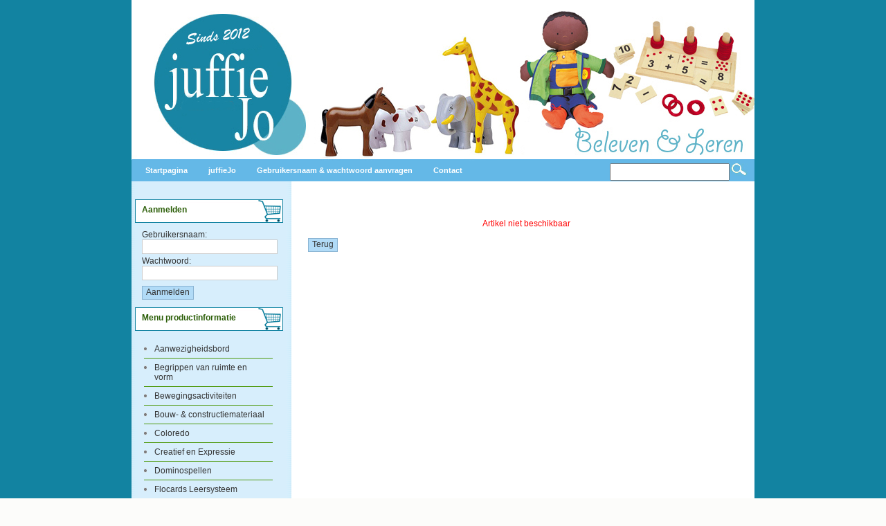

--- FILE ---
content_type: text/html; charset=utf-8
request_url: https://juffiejo.nl/index.php?item=penselenset&action=article&aid=568&lang=nl
body_size: 13750
content:
<!DOCTYPE html PUBLIC "-//W3C//DTD XHTML 1.0 Transitional//EN" "http://www.w3.org/TR/xhtml1/DTD/xhtml1-transitional.dtd">
<html xmlns="http://www.w3.org/1999/xhtml">
<head>
<title>juffieJo.nl,  beleven, bewegen en leren</title>
 <meta name="author" content="juffieJo.nl &amp; Pro'Specal VOF" /> <meta name="keywords" content="Nathan, Oberschwabische Magnetspiele, Constructemateriaal, Leren tellen, Sorteeroefeningen, lotto's, Geocoloredo, Coloredo, Puzzels, Memoriespellen, Speciale scharen, kleurboeken, logopedie, taalontwikkeling, speel- en leermateriaal, Flocards, flocards leersysteem, lezen, schrijven, inlegplanken, fotokaarten, colorcards, vertelplaten, geluidenlotto, geluidenlotto's, maxi-coloredo, schrijfoefeningen, Toporama, Topologie, rijgen, rijgoefeningen, kralen rijgen, aankleedpoppen, Farandole, memo lotto, schrijfhulpmiddelen, antislipmateriaal, penhouders, fijne motoriek, sluitingenset, domino, tastdomino, sorteerbord, aximo, aximorollen, balanceerschijf, pedalo, lichtgewichtballen, airexmat, timetimers, tijd timer, fotodozen, volgordekaarten, taalspellen, maxi-lotto dieren, maxi-lotto voorwerpen, muziekinstrumentenlotto, vijf zintuigen, woordspel, gezelschapsspellen magnetisch, rekendozen, motoriek, vingermax, zachte penhouders, driehoek penhouder, schrijf cijfers, schrijf alphabet, schroevensolitair, beugelsolitair, me two memoriespel, sorteeroefeningen, werpspel op standaard, zitbal, dynair zitkussen, zitkussen,  magneetspellen, bouwen, constructiemateriaal, fijne motoriek, taalspellen, cijferspelletjes, observatie- en logicaspelletjes, spreektaal, gesproken taal, woorden naar zinnen, leren schrijven, woordenschat, zinsbouw, uitdrukken, communiceren, uitwisselen, grafische oefeningen, ontdekken van de wereld, foto's, mobilo, stickle bricks, magnetico, tast, tastspelletjes, tastmateriaal, tactile waarneming, fotodoos levensmiddelen, fotodoos dieren, fotodoos seizoenen, woorden in foto's, Taal, taalspellen, fotodozen, passend onderwijs, rugzak-online.nl, rugzak, leermiddelen, juffiepuf, juffiepuffie, juffieho, begrijpen lezen, luisteren, begrijpend luisteren, motoriek, hulpmiddelen, empathiepoppen, joyk, snoezelen, planbord, pictogrammen, visitaal, magneetfolie, aangepast spelmateriaal, sorteeroefening, praatknop, scharen voor linkshandigen, Nathan, Aangepast Spelmateriaal voor kinderen met een beperking, Logopedie, Fysiotherapie, Ergotherapie, penhouders, leermiddelen, schrijfhulpmiddelen, wiebelkussen, zitkussen, balzitkussen, Togu, Togu balkussen, balkussen, zitkussen, antislipmateriaal, ColorCards, Fotokaarten, Communicatiesysteem, Pictogrammen, Planborden, Verwijzingskasten, Dagindeling, Pro Ambulante begeleiding, Rugzakvergoeding, Rugzakje, PGB, Internebegeleiding, REC, Ontwikkelingsmateriaal, penhouders, penverdikkers, potloodhouder, fysioballen, Leerlinggebonden financiering, Educatief, Spelontwikkeling, Rugzak, Kleurpotlood, Waskrijt, Special onderwijs, Scharen, Hulpmiddelen voor linkshandigen, speciale scharen voor linkshandigen, pen voor linkshandigen, potlood voor linkshandigen,  speciaal voor linkshandigen, Passend Onderwijs, Dusyma, sensorische integratie, muziektherapie, puzzelen, tastmateriaal, rijgen, constructie, handinstrumenten, grove motoriek, balansoefeningen, balanceren, spiegels, zelfredzaamheid, activiteitenborden, vezelnevel, Mathmos, bubbleunit, bubble-unt, waterkolom, lichteffecten, projectie, aromatherapie, mensergerjeniet, ballondoek, zwaaidoek, snoezelkar, snoezeltrolley," /> <meta name="description" content="JuffieJo spel-, speel-, beweeg-, beleef- en leermateriaal" /> <meta name="rating" content="general" /> <meta name="generator" content="LogiVert (7.0.0.10)" /> 

<meta http-equiv="Content-Type" content="text/html; charset=utf-8" />
<link rel="stylesheet" type="text/css" href="https://juffiejo.nl/images/cataloge.css" />

</head>

<body class="bodyDef">
  <!-- container -->
  <div id="container">
    <!-- header -->
    <div id="header">
    <!-- language -->
    <div class="language">
      
      </div>
      <!-- end:language -->
       
      <!-- logo -->
      <div class="logo">
      <img src="https://juffiejo.nl/images/blank.gif" border="0" alt="juffieJo.nl,  beleven, bewegen en leren" />

      </div>
      <!-- end:logo -->
        <div class="clearfloat" /></div>
        <!-- menu -->               
       <div id="menu">
        <!-- search -->
      <div class="search">
        <div class="sbg">
          <form action="https://juffiejo.nl/index.php" method="get">
   <input type="hidden" value="search" name="action"/>
   <input type="hidden" value="nl" name="lang"/>
   <div class="searchfield"><input type="text" name="srchval" value="" style="height:18px; padding-top:3px;" /></div> 
   <label><input type="image" name="custsubmit2" src="https://juffiejo.nl/images/search.jpg" alt="Zoeken" align="middle" /></label>
  </form>

        </div>
      </div>
      <!-- end:search -->
      <ul>  
        <li><a href="https://juffiejo.nl/index.php?action=home&lang=nl"><span>Startpagina</span></a></li>
                            <li><a href="https://juffiejo.nl/index.php?action=extra&extra=A_juffiejo&lang=nl"><span>juffieJo</span></a></li>
                                            <li><a href="https://juffiejo.nl/index.php?action=extra&extra=A_gebruikersnaam___wachtwoord_aanvragen&lang=nl"><span>Gebruikersnaam &amp; wachtwoord aanvragen</span></a></li>
                                                                <li><a href="https://juffiejo.nl/index.php?action=extra&extra=A_contact&lang=nl"><span>Contact</span></a></li>
            
      </ul>
      </div>
      <!-- end:menu --> 

    </div>
    <!-- end:header -->
    


    <div class="clearfloat" /></div>
    
    <div style="clear.both"></div>
    <!-- sidebar1 -->
    <div id="sidebar1">
    
<!-- login-->
          <div class="cont_box">
          <form action="https://juffiejo.nl/index.php?action=login" method="post" class="menuLogin">
  	<input type="hidden" name="lang" value="nl" />
    <div class="box_top_all">
    <h1>Aanmelden</h1>   
    </div>
    <div class="pad">
          <p class="loginerror"></p>
      <label for="login" class="tXt">Gebruikersnaam:</label>
      <div><input type="text" name="login" id="login" class="lOg" /></div>
      <label for="login" class="tXt">Wachtwoord:</label>      
      <div><input type="password" name="password" id="password" class="lOg" /></div>
      <div class="login1"><input type="submit" class="login" value="Aanmelden" /></div>
              </div>
  </form>

      </div>

        <!-- end:login--> 


    <!-- shoppingcart-->
        <!-- end:shoppingcart-->



<!-- product-->
          <div class="cont_box">
     <div class="box_top_all">
        <h1>Menu productinformatie</h1>   
      </div>
       <div class="pad">
        <ul id="submenu">
         
  <li><a name="grp81" class="menuGroups" href="https://juffiejo.nl/index.php?item=aanwezigheidsbord&action=page&group_id=81&lang=nl">Aanwezigheidsbord</a></li>
   
  <li><a name="grp69" class="menuGroups" href="https://juffiejo.nl/index.php?item=begrippen-van-ruimte-en-vorm&action=page&group_id=69&lang=nl">Begrippen van ruimte en vorm</a></li>
   
  <li><a name="grp82" class="menuGroups" href="https://juffiejo.nl/index.php?item=bewegingsactiviteiten&action=page&group_id=82&lang=nl">Bewegingsactiviteiten</a></li>
   
  <li><a name="grp41" class="menuGroups" href="https://juffiejo.nl/index.php?item=bouw--_-constructiemateriaal&action=page&group_id=41&lang=nl">Bouw- &amp; constructiemateriaal</a></li>
   
  <li><a name="grp63" class="menuGroups" href="https://juffiejo.nl/index.php?item=coloredo&action=page&group_id=63&lang=nl">Coloredo</a></li>
   
  <li><a name="grp23" class="menuGroups" href="https://juffiejo.nl/index.php?item=creatief-en-expressie&action=page&group_id=23&lang=nl">Creatief en Expressie</a></li>
   
  <li><a name="grp60" class="menuGroups" href="https://juffiejo.nl/index.php?item=dominospellen&action=page&group_id=60&lang=nl">Dominospellen</a></li>
   
  <li><a name="grp67" class="menuGroups" href="https://juffiejo.nl/index.php?item=flocards-leersysteem&action=page&group_id=67&lang=nl">Flocards Leersysteem</a></li>
   
  <li><a name="grp72" class="menuGroups" href="https://juffiejo.nl/index.php?item=geluidsfragmenten-_-geluidenlotto_s&action=page&group_id=72&lang=nl">Geluidsfragmenten &amp; geluidenlotto's</a></li>
   
  <li><a name="grp77" class="menuGroups" href="https://juffiejo.nl/index.php?item=hulpmiddelen-_-penhouders&action=page&group_id=77&lang=nl">Hulpmiddelen &amp; penhouders</a></li>
   
  <li><a name="grp68" class="menuGroups" href="https://juffiejo.nl/index.php?item=lezen-en-schrijfoefeningen&action=page&group_id=68&lang=nl">Lezen en schrijfoefeningen</a></li>
   
  <li><a name="grp64" class="menuGroups" href="https://juffiejo.nl/index.php?item=lotto_s&action=page&group_id=64&lang=nl">Lotto's</a></li>
   
  <li><a name="grp76" class="menuGroups" href="https://juffiejo.nl/index.php?item=logische-reeksen&action=page&group_id=76&lang=nl">Logische reeksen</a></li>
   
  <li><a name="grp71" class="menuGroups" href="https://juffiejo.nl/index.php?item=motorische-ontwikkeling&action=page&group_id=71&lang=nl">Motorische ontwikkeling</a></li>
   
  <li><a name="grp46" class="menuGroups" href="https://juffiejo.nl/index.php?item=magneetspellen&action=page&group_id=46&lang=nl">Magneetspellen</a></li>
   
  <li><a name="grp65" class="menuGroups" href="https://juffiejo.nl/index.php?item=memoriespellen&action=page&group_id=65&lang=nl">Memoriespellen</a></li>
   
  <li><a name="grp80" class="menuGroups" href="https://juffiejo.nl/index.php?item=mozaiekspellen&action=page&group_id=80&lang=nl">Moza&iuml;ekspellen</a></li>
   
  <li><a name="grp79" class="menuGroups" href="https://juffiejo.nl/index.php?item=nathan_fr&action=page&group_id=79&lang=nl">Nathan.fr</a></li>
   
  <li><a name="grp50" class="menuGroups" href="https://juffiejo.nl/index.php?item=puzzels-_-inlegplanken-&action=page&group_id=50&lang=nl">Puzzels &amp; inlegplanken </a></li>
   
  <li><a name="grp62" class="menuGroups" href="https://juffiejo.nl/index.php?item=rekenen-en-tellen&action=page&group_id=62&lang=nl">Rekenen en tellen</a></li>
   
  <li><a name="grp70" class="menuGroups" href="https://juffiejo.nl/index.php?item=rijgen_-knopen_-sluiten&action=page&group_id=70&lang=nl">Rijgen, knopen, sluiten</a></li>
   
  <li><a name="grp74" class="menuGroups" href="https://juffiejo.nl/index.php?item=rijgen_-stapelen_-sorteren&action=page&group_id=74&lang=nl">Rijgen, stapelen, sorteren</a></li>
   
  <li><a name="grp75" class="menuGroups" href="https://juffiejo.nl/index.php?item=sorteren_vorm-_-kleur&action=page&group_id=75&lang=nl">Sorteren,vorm &amp; kleur</a></li>
   
  <li><a name="grp86" class="menuGroups" href="https://juffiejo.nl/index.php?item=specials_aangepast&action=page&group_id=86&lang=nl">Specials/Aangepast</a></li>
   
  <li><a name="grp73" class="menuGroups" href="https://juffiejo.nl/index.php?item=taal-_-taalspellen&action=page&group_id=73&lang=nl">Taal &amp; Taalspellen</a></li>
   
  <li><a name="grp84" class="menuGroups" href="https://juffiejo.nl/index.php?item=tijdwaarneming-_-luisteren&action=page&group_id=84&lang=nl">Tijdwaarneming &amp; Luisteren</a></li>
   
  <li><a name="grp78" class="menuGroups" href="https://juffiejo.nl/index.php?item=sensomotoriek&action=page&group_id=78&lang=nl">Sensomotoriek</a></li>
   
  <li><a name="grp66" class="menuGroups" href="https://juffiejo.nl/index.php?item=_speciale_-scharen&action=page&group_id=66&lang=nl">(Speciale) scharen</a></li>
   

        </ul>
      </div>
     </div>

        <!-- end:product-->



 <!-- services-->
      <div class="cont_box">
              <div class="box_top_all">
    <h1>Informatie</h1>     
    </div>
        <div class="pad">
        <ul id="submenu">
                                      <li><a href="https://juffiejo.nl/index.php?action=extra&extra=A_bereikbaarheid_&lang=nl">Bereikbaarheid </a></li>
                        <li><a href="https://juffiejo.nl/index.php?action=extra&extra=A_goed_om_te_weten&lang=nl">Goed om te weten</a></li>
                        <li><a href="https://juffiejo.nl/index.php?action=extra&extra=A_gebruikersnaam___wachtwoord_aanvragen&lang=nl">Gebruikersnaam &amp; wachtwoord aanvragen</a></li>
                        <li><a href="https://juffiejo.nl/index.php?action=extra&extra=A_privacyverklaring&lang=nl">Privacyverklaring</a></li>
                        <li><a href="https://juffiejo.nl/index.php?action=extra&extra=A_algemene_verkoop-_en_leveringsvoorwaarden&lang=nl">Algemene verkoop- en Leveringsvoorwaarden</a></li>
                                  <li><a href="https://juffiejo.nl/index.php?action=extra&extra=A_verzendkosten&lang=nl">Verzendkosten</a></li>
                        <li><a href="https://juffiejo.nl/index.php?action=extra&extra=A_contact&lang=nl">Contact</a></li>
              
        </ul>
      </div>
    </div>

        <!-- end:services-->      
    


  </div>
  <!-- end:sidebar1 -->
  
  <!-- mainContent -->   
  <div id="mainContent">
  <br />
<p class="error">Artikel niet beschikbaar</p>
<br />
<p class="pageStandard"><button onclick="window.location.replace('');" class="login">Terug</button></p>
  </div>
  <!-- end:mainContent -->
  
  <div class="clearfloat" /></div>
  </div>

<!-- end:container -->
<div id="footer_bg">
  <!-- footer -->
  <div id="footer">
    <p>                                                                                <li><a href="https://juffiejo.nl/index.php?action=extra&extra=A_disclaimer&lang=nl">Disclaimer</a></li>
                                </p>
    <p>
<p><div><img border="0" width="900" height="219" src="https://www.juffiejo.nl/data/mediablocks/3__19__ms1.rvf_1.jpg" /></div>  </p></p>
  </div>
</div>
  <!-- end:footer -->
  


</body>
</html>
